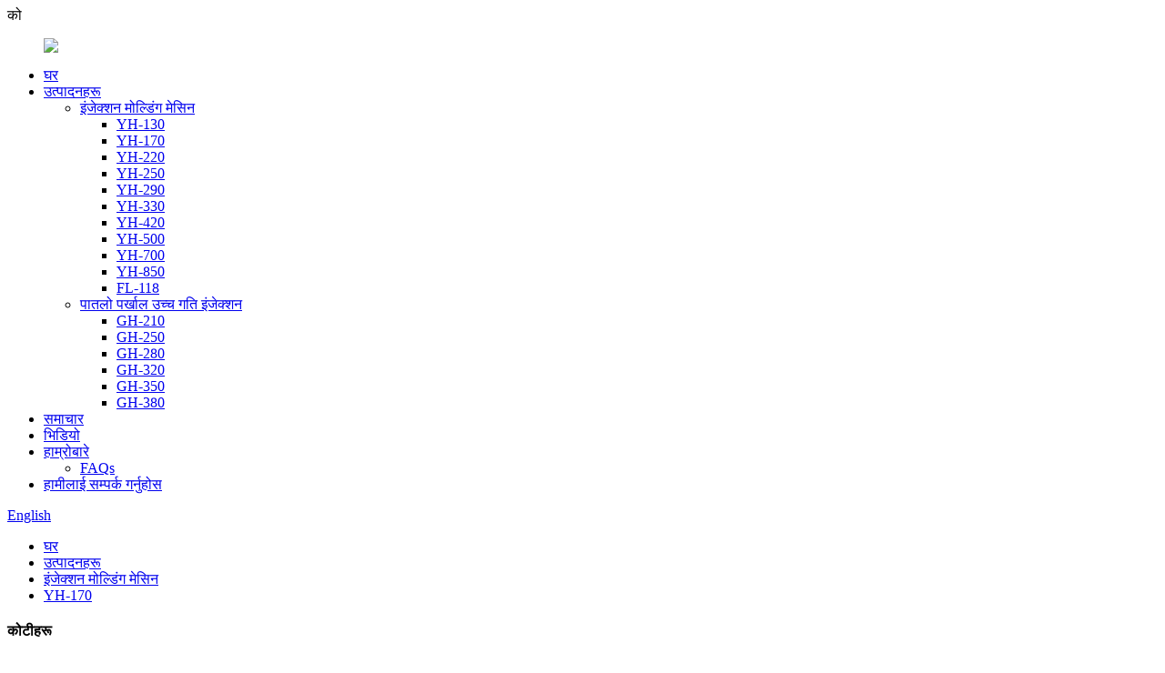

--- FILE ---
content_type: text/html
request_url: http://ne.fullymachinery.com/high-precision-injection-yh-170-product/
body_size: 12491
content:
को<!DOCTYPE html> <html dir="ltr" lang="ne"> <head> <!-- Global site tag (gtag.js) - Google Analytics --> <script async src="https://www.googletagmanager.com/gtag/js?id=UA-195022108-96"></script> <script>
  window.dataLayer = window.dataLayer || [];
  function gtag(){dataLayer.push(arguments);}
  gtag('js', new Date());

  gtag('config', 'UA-195022108-96');
</script> <meta http-equiv="Content-Type" content="text/html; charset=UTF-8" /> <title>उत्तम उच्च परिशुद्धता इंजेक्शन YH-170 निर्माता र कारखाना |बेलुन</title> <meta property="fb:app_id" content="966242223397117" /> <meta name="viewport" content="width=device-width,initial-scale=1,minimum-scale=1,maximum-scale=1,user-scalable=no"> <link rel="apple-touch-icon-precomposed" href=""> <meta name="format-detection" content="telephone=no"> <meta name="apple-mobile-web-app-capable" content="yes"> <meta name="apple-mobile-web-app-status-bar-style" content="black"> <meta property="og:url" content="https://www.fullymachinery.com/high-precision-injection-yh-170-product/"/> <meta property="og:title" content="High Precision Injection  YH-170"/> <meta property="og:description" content=" 		Home appliances 	 In response to the high labor costs currently faced by home appliance companies, many companies have put automated unmanned management on the agenda in order to reduce costs. As far as injection molding processing equipment is concerned, we can provide customers with advanced..."/> <meta property="og:type" content="product"/> <meta property="og:image" content="//cdn.globalso.com/fullymachinery/DSC_0170.jpg"/> <meta property="og:site_name" content="https://www.fullymachinery.com/"/> <link href="//cdn.globalso.com/fullymachinery/style/global/style.css" rel="stylesheet"> <link href="//cdn.globalso.com/fullymachinery/style/public/public.css" rel="stylesheet">  <link rel="shortcut icon" href="//cdn.globalso.com/fullymachinery/d3e3c0e02.png" /> <meta name="author" content="gd-admin"/> <meta name="description" itemprop="description" content="गृह उपकरणहरू हाल गृह उपकरण कम्पनीहरूले सामना गरिरहेको उच्च श्रम लागतको प्रतिक्रियामा, धेरै कम्पनीहरूले स्वचालित मानव रहित व्यवस्थापन राखेका छन्।" />  <meta name="keywords" itemprop="keywords" content="मोल्डिंग परिशुद्धता, सटीक इंजेक्शन, सटीक इंजेक्शन मोल्डिंग, सटीक इंजेक्शन मोल्डिंग इंक, सटीक प्लास्टिक इंजेक्शन मोल्डिंग, इंजेक्शन मोल्डिंग मेसिन, उत्पादनहरू, yh-170" />  <link rel="canonical" href="https://www.fullymachinery.com/high-precision-injection-yh-170-product/" /> <link href="//cdn.globalso.com/hide_search.css" rel="stylesheet"/><link href="//www.fullymachinery.com/style/ne.html.css" rel="stylesheet"/></head> <body> <div class="container"> <header class="web_head">     <div class="head_layer">       <div class="layout">         <figure class="logo"><a href="/">                 <img src="//cdn.globalso.com/fullymachinery/logo.png" >                 </a></figure>         <nav class="nav_wrap">           <ul class="head_nav">         <li><a href="/">घर</a></li> <li class="current-post-ancestor current-menu-parent"><a href="/products/">उत्पादनहरू</a> <ul class="sub-menu"> 	<li class="current-post-ancestor current-menu-parent"><a href="/high-precision-injection-molding-machine/">इंजेक्शन मोल्डिंग मेसिन</a> 	<ul class="sub-menu"> 		<li><a href="/yh-130/">YH-130</a></li> 		<li class="current-post-ancestor current-menu-parent"><a href="/yh-170/">YH-170</a></li> 		<li><a href="/yh-220/">YH-220</a></li> 		<li><a href="/yh-250/">YH-250</a></li> 		<li><a href="/yh-290/">YH-290</a></li> 		<li><a href="/yh-330/">YH-330</a></li> 		<li><a href="/yh-420/">YH-420</a></li> 		<li><a href="/yh-500/">YH-500</a></li> 		<li><a href="/yh-700/">YH-700</a></li> 		<li><a href="/yh-850/">YH-850</a></li> 		<li><a href="/fl-118/">FL-118</a></li> 	</ul> </li> 	<li><a href="/thin-wall-high-speed-injection-molding-machine/">पातलो पर्खाल उच्च गति इंजेक्शन</a> 	<ul class="sub-menu"> 		<li><a href="/gh-210/">GH-210</a></li> 		<li><a href="/gh-250/">GH-250</a></li> 		<li><a href="/gh-280/">GH-280</a></li> 		<li><a href="/gh-320/">GH-320</a></li> 		<li><a href="/gh-350/">GH-350</a></li> 		<li><a href="/gh-380/">GH-380</a></li> 	</ul> </li> </ul> </li> <li><a href="/news/">समाचार</a></li> <li><a target="_blank" href="http://www.youtube.com/channel/UCi1r_AN3jCTYPzLDfNwQxHw">भिडियो</a></li> <li><a href="/about-us/">हाम्रोबारे</a> <ul class="sub-menu"> 	<li><a href="/faqs/">FAQs</a></li> </ul> </li> <li><a href="/contact-us/">हामीलाई सम्पर्क गर्नुहोस</a></li>       </ul>         </nav>         <div class="head_right">           <b id="btn-search" class="btn--search"></b>           <div class="change-language ensemble">   <div class="change-language-info">     <div class="change-language-title medium-title">        <div class="language-flag language-flag-en"><a href="https://www.fullymachinery.com/"><b class="country-flag"></b><span>English</span> </a></div>        <b class="language-icon"></b>      </div> 	<div class="change-language-cont sub-content">         <div class="empty"></div>     </div>   </div> </div> <!--theme242-->        </div>       </div>     </div>   </header><div class="path_bar">     <div class="layout">       <ul>        <li> <a itemprop="breadcrumb" href="/">घर</a></li><li> <a itemprop="breadcrumb" href="/products/" title="Products">उत्पादनहरू</a> </li><li> <a itemprop="breadcrumb" href="/high-precision-injection-molding-machine/" title="Injection molding machine">इंजेक्शन मोल्डिंग मेसिन</a> </li><li> <a itemprop="breadcrumb" href="/yh-170/" title="YH-170">YH-170</a> </li></li>       </ul>     </div>   </div> <section class="web_main page_main">   <div class="layout">    <aside class="aside">   <section class="aside-wrap">     <section class="side-widget">     <div class="side-tit-bar">       <h4 class="side-tit">कोटीहरू</h4>     </div>     <ul class="side-cate">       <li class="current-post-ancestor current-menu-parent"><a href="/high-precision-injection-molding-machine/">इंजेक्शन मोल्डिंग मेसिन</a> <ul class="sub-menu"> 	<li><a href="/yh-130/">YH-130</a></li> 	<li class="current-post-ancestor current-menu-parent"><a href="/yh-170/">YH-170</a></li> 	<li><a href="/yh-220/">YH-220</a></li> 	<li><a href="/yh-250/">YH-250</a></li> 	<li><a href="/yh-290/">YH-290</a></li> 	<li><a href="/yh-330/">YH-330</a></li> 	<li><a href="/yh-420/">YH-420</a></li> 	<li><a href="/yh-500/">YH-500</a></li> 	<li><a href="/yh-700/">YH-700</a></li> 	<li><a href="/yh-850/">YH-850</a></li> 	<li><a href="/fl-118/">FL-118</a></li> </ul> </li> <li><a href="/thin-wall-high-speed-injection-molding-machine/">पातलो पर्खाल उच्च गति इंजेक्शन</a> <ul class="sub-menu"> 	<li><a href="/gh-210/">GH-210</a></li> 	<li><a href="/gh-250/">GH-250</a></li> 	<li><a href="/gh-280/">GH-280</a></li> 	<li><a href="/gh-320/">GH-320</a></li> 	<li><a href="/gh-350/">GH-350</a></li> 	<li><a href="/gh-380/">GH-380</a></li> </ul> </li>     </ul>   </section>   <div class="side-widget">     <div class="side-tit-bar">       <h2 class="side-tit">विशेष उत्पादनहरू</h2>     </div>     <div class="side-product-items">       <div class="items_content">         <ul >                     <li class="side_product_item">             <figure> <a  class="item-img" href="/high-precision-injection-yh-850-product/"><img src="//cdn.globalso.com/fullymachinery/DSC_0170-800x800.jpg" alt="उच्च परिशुद्धता इंजेक्शन YH-850"></a>               <figcaption>                 <div class="item_text"><a href="/high-precision-injection-yh-850-product/">उच्च परिशुद्धता इंजेक्शन YH-850</a></div>               </figcaption>             </figure>             <a href="/high-precision-injection-yh-850-product/" class="add-friend"></a> </li>                     <li class="side_product_item">             <figure> <a  class="item-img" href="/high-precision-injection-yh-420-product/"><img src="//cdn.globalso.com/fullymachinery/DSC_0170-800x800.jpg" alt="उच्च परिशुद्धता इंजेक्शन YH-420"></a>               <figcaption>                 <div class="item_text"><a href="/high-precision-injection-yh-420-product/">उच्च परिशुद्धता इंजेक्शन YH-420</a></div>               </figcaption>             </figure>             <a href="/high-precision-injection-yh-420-product/" class="add-friend"></a> </li>                     <li class="side_product_item">             <figure> <a  class="item-img" href="/high-precision-injection-yh-330-product/"><img src="//cdn.globalso.com/fullymachinery/DSC_0170-800x800.jpg" alt="उच्च परिशुद्धता इंजेक्शन YH-330"></a>               <figcaption>                 <div class="item_text"><a href="/high-precision-injection-yh-330-product/">उच्च परिशुद्धता इंजेक्शन YH-330</a></div>               </figcaption>             </figure>             <a href="/high-precision-injection-yh-330-product/" class="add-friend"></a> </li>                     <li class="side_product_item">             <figure> <a  class="item-img" href="/high-precision-injection-yh-220-product/"><img src="//cdn.globalso.com/fullymachinery/DSC_0170-800x800.jpg" alt="उच्च परिशुद्धता इंजेक्शन YH-220"></a>               <figcaption>                 <div class="item_text"><a href="/high-precision-injection-yh-220-product/">उच्च परिशुद्धता इंजेक्शन YH-220</a></div>               </figcaption>             </figure>             <a href="/high-precision-injection-yh-220-product/" class="add-friend"></a> </li>                     <li class="side_product_item">             <figure> <a  class="item-img" href="/high-precision-injection-yh-170-product/"><img src="//cdn.globalso.com/fullymachinery/DSC_0170-800x800.jpg" alt="उच्च परिशुद्धता इंजेक्शन YH-170"></a>               <figcaption>                 <div class="item_text"><a href="/high-precision-injection-yh-170-product/">उच्च परिशुद्धता इंजेक्शन YH-170</a></div>               </figcaption>             </figure>             <a href="/high-precision-injection-yh-170-product/" class="add-friend"></a> </li>                     <li class="side_product_item">             <figure> <a  class="item-img" href="/high-precision-injection-yh-130-product/"><img src="//cdn.globalso.com/fullymachinery/DSC_0170-800x800.jpg" alt="उच्च परिशुद्धता इंजेक्शन YH-130"></a>               <figcaption>                 <div class="item_text"><a href="/high-precision-injection-yh-130-product/">उच्च परिशुद्धता इंजेक्शन YH-130</a></div>               </figcaption>             </figure>             <a href="/high-precision-injection-yh-130-product/" class="add-friend"></a> </li>                   </ul>       </div>     </div>   </div>     </section> </aside>    <section class="main">       <h1 class="page_title">उच्च परिशुद्धता इंजेक्शन YH-170</h1>       <!-- product info -->       <section class="product-intro">         <div class="product-view" >            <!-- Piliang S-->                     <!-- Piliang E-->                     <div class="product-image"> <a class="cloud-zoom" id="zoom1" data-zoom="adjustX:0, adjustY:0" href="//cdn.globalso.com/fullymachinery/DSC_0170.jpg"> <img src="//cdn.globalso.com/fullymachinery/DSC_0170.jpg" itemprop="image" title="" alt="उच्च परिशुद्धता इंजेक्शन YH-170 विशेष छवि" style="width:100%" /></a> </div>                     <div  style="position:relative; width:100%;">             <div class="image-additional">               <ul class="swiper-wrapper">                                 <li class="swiper-slide image-item current"> <a class="cloud-zoom-gallery item"  href="//cdn.globalso.com/fullymachinery/DSC_0170.jpg" data-zoom="useZoom:zoom1, smallImage://cdn.globalso.com/fullymachinery/DSC_0170.jpg" title=""><img src="//cdn.globalso.com/fullymachinery/DSC_0170-800x800.jpg" alt="उच्च परिशुद्धता इंजेक्शन YH-170" /></a> </li>                                 <li class="swiper-slide image-item"> <a class="cloud-zoom-gallery item"  href="//cdn.globalso.com/fullymachinery/DSC_0189.jpg" data-zoom="useZoom:zoom1, smallImage://cdn.globalso.com/fullymachinery/DSC_0189.jpg" title=""><img src="//cdn.globalso.com/fullymachinery/DSC_0189-800x800.jpg" alt="उच्च परिशुद्धता इंजेक्शन YH-170" /></a> </li>                                 <li class="swiper-slide image-item"> <a class="cloud-zoom-gallery item"  href="//cdn.globalso.com/fullymachinery/DSC_0195.jpg" data-zoom="useZoom:zoom1, smallImage://cdn.globalso.com/fullymachinery/DSC_0195.jpg" title=""><img src="//cdn.globalso.com/fullymachinery/DSC_0195-800x800.jpg" alt="उच्च परिशुद्धता इंजेक्शन YH-170" /></a> </li>                                 <li class="swiper-slide image-item"> <a class="cloud-zoom-gallery item"  href="//cdn.globalso.com/fullymachinery/DSC_0201.jpg" data-zoom="useZoom:zoom1, smallImage://cdn.globalso.com/fullymachinery/DSC_0201.jpg" title=""><img src="//cdn.globalso.com/fullymachinery/DSC_0201-800x800.jpg" alt="उच्च परिशुद्धता इंजेक्शन YH-170" /></a> </li>                               </ul>               <div class="swiper-pagination swiper-pagination-white"></div>             </div>             <div class="swiper-button-next swiper-button-white"></div>             <div class="swiper-button-prev swiper-button-white"></div>           </div>         </div>         <section class="product-summary">           <div class="product-meta">             <h3>छोटो विवरण:</h3>             <p>पूर्ण रूपमा YH सर्वो सिरिज मेसिनमा पर्याप्त पावर प्रणाली, उच्च परिशुद्धता नियन्त्रण, स्थिर प्रदर्शन, उच्च बहुमुखी प्रतिभा र त्यहाँ स्क्रू ब्यारेलहरूको आकार, अनुकूलित डिजाइन गरिएको पावर प्रणाली, जसले विभिन्न उत्पादन आवश्यकताहरू पूरा गर्दछ।</p>             <br />                                   </div>           <div class="product-btn-wrap"> <a href="javascript:" onclick="showMsgPop();" class="email">हामीलाई इमेल पठाउनुहोस्</a>           </div>           <div class="share-this">             <div class="addthis_sharing_toolbox"></div>             </div>         </section>       </section>       <section class="tab-content-wrap product-detail">         <div class="tab-title-bar detail-tabs">           <h2 class="tab-title title current"><span>उत्पादन विवरण</span></h2>                      <h2 class="tab-title title"><span>उत्पादन ट्यागहरू</span></h2>                   </div>         <section class="tab-panel-wrap">           <section class="tab-panel disabled entry">             <section class="tab-panel-content">                                           <div class="fl-builder-content fl-builder-content-1286 fl-builder-content-primary fl-builder-global-templates-locked" data-post-id="1286"><div class="fl-row fl-row-full-width fl-row-bg-none fl-node-6082274a3f0b4" data-node="6082274a3f0b4"> 	<div class="fl-row-content-wrap"> 				<div class="fl-row-content fl-row-full-width fl-node-content"> 		 <div class="fl-col-group fl-node-6082274a3f0f1" data-node="6082274a3f0f1"> 			<div class="fl-col fl-node-6082274a3f12e" data-node="6082274a3f12e" style="width: 100%;"> 	<div class="fl-col-content fl-node-content"> 	<div class="fl-module fl-module-heading fl-node-6082274a3f16a pro_tit" data-node="6082274a3f16a" data-animation-delay="0.0"> 	<div class="fl-module-content fl-node-content"> 		<h3 class="fl-heading"> 		<span class="fl-heading-text">गृह उपकरणहरू</span> 	</h3>	</div> </div>	</div> </div>	</div> 		</div> 	</div> </div><div class="fl-row fl-row-full-width fl-row-bg-none fl-node-6082274a3f1a7" data-node="6082274a3f1a7"> 	<div class="fl-row-content-wrap"> 				<div class="fl-row-content fl-row-full-width fl-node-content"> 		 <div class="fl-col-group fl-node-6082274a3f1e4" data-node="6082274a3f1e4"> 			<div class="fl-col fl-node-6082274a3f220" data-node="6082274a3f220" style="width: 100%;"> 	<div class="fl-col-content fl-node-content"> 	<div class="fl-module fl-module-rich-text fl-node-6082274a3f25d" data-node="6082274a3f25d" data-animation-delay="0.0"> 	<div class="fl-module-content fl-node-content"> 		<div class="fl-rich-text"> 	<p><span style="font-family: 微软雅黑;">हाल गृह उपकरण कम्पनीहरूले सामना गरिरहेको उच्च श्रम लागतको प्रतिक्रियामा, धेरै कम्पनीहरूले लागत कम गर्न एजेन्डामा स्वचालित मानवरहित व्यवस्थापन राखेका छन्।जहाँसम्म इन्जेक्सन मोल्डिङ प्रशोधन उपकरणहरूको सम्बन्ध छ, हामी उपकरणहरूको स्थिर र बुद्धिमानी सञ्चालन सुनिश्चित गर्न ग्राहकहरूलाई उन्नत इन्जेक्सन मोल्डिङ प्रविधि र भरपर्दो उपकरणहरू प्रदान गर्न सक्छौं, जसले गर्दा भविष्यमा स्वचालित मानवरहित कारखानाहरू निर्माण गर्न गृह उपकरण कम्पनीहरूका लागि ठोस आधार तयार हुन्छ।</span></p> </div>	</div> </div>	</div> </div>	</div> 		</div> 	</div> </div><div class="fl-row fl-row-full-width fl-row-bg-none fl-node-6082274a3f299" data-node="6082274a3f299"> 	<div class="fl-row-content-wrap"> 				<div class="fl-row-content fl-row-full-width fl-node-content"> 		 <div class="fl-col-group fl-node-6082274a3f2d7" data-node="6082274a3f2d7"> 			<div class="fl-col fl-node-6082274a3f313" data-node="6082274a3f313" style="width: 100%;"> 	<div class="fl-col-content fl-node-content"> 	<div class="fl-module fl-module-heading fl-node-6082274a3f350 pro_tit" data-node="6082274a3f350" data-animation-delay="0.0"> 	<div class="fl-module-content fl-node-content"> 		<h3 class="fl-heading"> 		<span class="fl-heading-text">प्याकेज</span> 	</h3>	</div> </div>	</div> </div>	</div> 		</div> 	</div> </div><div class="fl-row fl-row-full-width fl-row-bg-none fl-node-6082274a3f38f" data-node="6082274a3f38f"> 	<div class="fl-row-content-wrap"> 				<div class="fl-row-content fl-row-full-width fl-node-content"> 		 <div class="fl-col-group fl-node-6082274a3f3cc" data-node="6082274a3f3cc"> 			<div class="fl-col fl-node-6082274a3f408" data-node="6082274a3f408" style="width: 100%;"> 	<div class="fl-col-content fl-node-content"> 	<div class="fl-module fl-module-rich-text fl-node-6082274a3f424" data-node="6082274a3f424" data-animation-delay="0.0"> 	<div class="fl-module-content fl-node-content"> 		<div class="fl-rich-text"> 	<p><span style="font-family: 微软雅黑;">प्याकेजिङ्ग बजारको टर्मिनल उपभोग बानीहरू उपभोक्ता मागमा परिवर्तनहरूसँग परिवर्तन हुँदैछ, जसले प्याकेजिङ्ग उत्पादनहरूको कार्यक्षमता र विविधताको लागि उच्च आवश्यकताहरू अगाडि राख्छ, तर उत्पादन दक्षतामा ठूलो चुनौतीहरू पनि खडा गर्दछ।</span></p> <p><span style="font-family: 微软雅黑;">हामी तपाईंलाई प्लास्टिक प्याकेजिङ कन्टेनरहरूको लागि उच्च-गति मोल्डिंग समाधानहरूको पूर्ण सेट प्रदान गर्न प्रतिबद्ध छौं, र चीजहरूको इन्टरनेटको सहयोगमा हरियो, ऊर्जा बचत, उच्च दक्षता स्मार्ट उत्पादन लाइन निर्माण गर्न प्रतिबद्ध छौं।</span></p> </div>	</div> </div>	</div> </div>	</div> 		</div> 	</div> </div><div class="fl-row fl-row-full-width fl-row-bg-none fl-node-6012785166f20" data-node="6012785166f20"> 	<div class="fl-row-content-wrap"> 				<div class="fl-row-content fl-row-full-width fl-node-content"> 		 <div class="fl-col-group fl-node-60127851678a9" data-node="60127851678a9"> 			<div class="fl-col fl-node-60127851679d9" data-node="60127851679d9" style="width: 100%;"> 	<div class="fl-col-content fl-node-content"> 	<div class="fl-module fl-module-rich-text fl-node-601278ffc1101 pro_con" data-node="601278ffc1101" data-animation-delay="0.0"> 	<div class="fl-module-content fl-node-content"> 		<div class="fl-rich-text"> 	<table style="width: 100%; height: 912px;" border="0" cellspacing="0" cellpadding="0"> <colgroup> <col width="460" /> <col width="182" /> <col width="226" /> </colgroup> <tbody> <tr> <td style="text-align: center;" width="33.3%" height="25">विशिष्टता</td> <td style="text-align: center;" width="33.3%">एकाइ</td> <td style="text-align: center;" width="33.3%">YH-170</td> </tr> <tr> <td style="text-align: center;" colspan="3" height="24">इंजेक्शन युनिट</td> </tr> <tr> <td style="text-align: center;" rowspan="4" height="98">स्क्रू व्यास</td> <td style="text-align: center;" rowspan="4">mm</td> <td style="text-align: center;">40</td> </tr> <tr> <td style="text-align: center;">45</td> </tr> <tr> <td style="text-align: center;">50</td> </tr> <tr> <td style="text-align: center;"></td> </tr> <tr> <td style="text-align: center;" rowspan="4" width="460" height="98">स्क्रू एल/डी अनुपात</td> <td style="text-align: center;" rowspan="4">L/D</td> <td style="text-align: center;">22</td> </tr> <tr> <td style="text-align: center;">१९.५</td> </tr> <tr> <td style="text-align: center;">१७.६</td> </tr> <tr> <td style="text-align: center;"></td> </tr> <tr> <td style="text-align: center;" rowspan="4" width="460" height="98">शट भोल्युम</td> <td style="text-align: center;" rowspan="4">сm3</td> <td style="text-align: center;">२८२.६</td> </tr> <tr> <td style="text-align: center;">३५७.७</td> </tr> <tr> <td style="text-align: center;">४४१.६</td> </tr> <tr> <td style="text-align: center;"></td> </tr> <tr> <td style="text-align: center;" rowspan="4" height="98">शट वजन (PS)</td> <td style="text-align: center;" rowspan="4">g</td> <td style="text-align: center;">२१५</td> </tr> <tr> <td style="text-align: center;">१६९</td> </tr> <tr> <td style="text-align: center;">१३७</td> </tr> <tr> <td style="text-align: center;"></td> </tr> <tr> <td style="text-align: center;" rowspan="4" height="98">इंजेक्शन दबाब</td> <td style="text-align: center;" rowspan="4">Mpa</td> <td style="text-align: center;">११२.२</td> </tr> <tr> <td style="text-align: center;">१४२</td> </tr> <tr> <td style="text-align: center;">१७५.३</td> </tr> <tr> <td style="text-align: center;"></td> </tr> <tr> <td style="text-align: center;" rowspan="4" height="98">इंजेक्शन वजन (PS)</td> <td style="text-align: center;" rowspan="4">g/s</td> <td style="text-align: center;">१७.८</td> </tr> <tr> <td style="text-align: center;">25</td> </tr> <tr> <td style="text-align: center;">३३.८</td> </tr> <tr> <td style="text-align: center;"></td> </tr> <tr> <td style="text-align: center;" rowspan="4" height="98">प्लास्टिक क्षमता (PS)</td> <td style="text-align: center;" rowspan="4">g/s</td> <td style="text-align: center;"></td> </tr> <tr> <td style="text-align: center;">१३.५</td> </tr> <tr> <td style="text-align: center;">१८.८</td> </tr> <tr> <td style="text-align: center;">३३.८</td> </tr> <tr> <td style="text-align: center;" height="24">स्कू गति</td> <td style="text-align: center;">आरपीएम</td> <td style="text-align: center;">२०५</td> </tr> <tr> <td style="text-align: center;" colspan="3" height="37">क्ल्याम्पिङ युनिट</td> </tr> <tr> <td style="text-align: center;" height="24">क्ल्याम्पिङ स्ट्रोक</td> <td style="text-align: center;">KN</td> <td style="text-align: center;">१७००</td> </tr> <tr> <td style="text-align: center;" height="24">प्लेटेन स्ट्रोक</td> <td style="text-align: center;">mm</td> <td style="text-align: center;">४३०</td> </tr> <tr> <td style="text-align: center;" height="24">टाई-बारहरू बीचको ठाउँ</td> <td style="text-align: center;">mm</td> <td style="text-align: center;">४७०*४७०</td> </tr> <tr> <td style="text-align: center;" width="460" height="40">अधिकतममोल्ड मोटाई</td> <td style="text-align: center;">mm</td> <td style="text-align: center;">५२०</td> </tr> <tr> <td style="text-align: center;" width="460" height="40">न्यूनतममोल्ड मोटाई</td> <td style="text-align: center;">mm</td> <td style="text-align: center;">१५०</td> </tr> <tr> <td style="text-align: center;" width="460" height="40">इजेक्टर स्ट्रोक</td> <td style="text-align: center;" width="182">mm</td> <td style="text-align: center;" width="226">१४२</td> </tr> <tr> <td style="text-align: center;" height="24">इजेक्टर बल</td> <td style="text-align: center;">KN</td> <td style="text-align: center;">४५.२</td> </tr> <tr> <td style="text-align: center;" colspan="3" height="37">अन्य</td> </tr> <tr> <td style="text-align: center;" width="460" height="40">पम्प मोटर पावर</td> <td style="text-align: center;">Kw</td> <td style="text-align: center;">22</td> </tr> <tr> <td style="text-align: center;" width="460" height="40">ताप शक्ति</td> <td style="text-align: center;">KW</td> <td style="text-align: center;">९.६</td> </tr> <tr> <td style="text-align: center;" height="24">ओली ट्याङ्की भोल्युम</td> <td style="text-align: center;">L</td> <td style="text-align: center;">२४८</td> </tr> <tr> <td style="text-align: center;" height="24">मेसिन आयाम</td> <td style="text-align: center;">M</td> <td style="text-align: center;">५.४*१.३१*२.०८</td> </tr> <tr> <td style="text-align: center;" height="25">मेसिन वजन</td> <td style="text-align: center;">T</td> <td style="text-align: center;">५.३</td> </tr> </tbody> </table> </div>	</div> </div><div class="fl-module fl-module-rich-text fl-node-6012785166df1" data-node="6012785166df1" data-animation-delay="0.0"> 	<div class="fl-module-content fl-node-content"> 		<div class="fl-rich-text"> 	</div>	</div> </div>	</div> </div>	</div> 		</div> 	</div> </div></div><!--<div id="downaspdf">                     <a title="Download this Product as PDF" href="/downloadpdf.php?id=1286" rel="external nofollow"><span>Download as PDF</span></a>                 </div>-->                            <div class="clear"></div>                                                         <hr>               <li><b>अघिल्लो:</b>                 <a href="/high-precision-injection-yh-130-product/" rel="prev">उच्च परिशुद्धता इंजेक्शन YH-130</a>              </li>               <li><b>अर्को:</b>                 <a href="/high-precision-injection-yh-220-product/" rel="next">उच्च परिशुद्धता इंजेक्शन YH-220</a>              </li>               <hr>                           </section>           </section>                      <section class="tab-panel disabled entry">             <section class="tab-panel-content">                           </section>           </section>                   </section>       </section>       <section id="send-email" class="inquiry-form-wrap ct-inquiry-form"><script type="text/javascript" src="//www.globalso.site/form.js"></script><div class="ad_prompt">यहाँ आफ्नो सन्देश लेख्नुहोस् र हामीलाई पठाउनुहोस्</div></section>       <div class="goods-may-like">         <h2 class="title">उत्पादन कोटिहरु</h2>         <div class="layer-bd">             <div class="swiper-slider">         <ul class="swiper-wrapper">                               <li class="swiper-slide product_item">             <figure> <span class="item_img"> <img src="//cdn.globalso.com/fullymachinery/DSC_0170-800x800.jpg" alt="उच्च परिशुद्धता इंजेक्शन YH-420"><a href="/high-precision-injection-yh-420-product/" title="High Precision Injection  YH-420"></a> </span>               <figcaption>                 <h3 class="item_title"><a href="/high-precision-injection-yh-420-product/" title="High Precision Injection  YH-420">उच्च परिशुद्धता इंजेक्शन YH-420</a></h3>               </figcaption>             </figure>           </li>                     <li class="swiper-slide product_item">             <figure> <span class="item_img"> <img src="//cdn.globalso.com/fullymachinery/DSC_0170-800x800.jpg" alt="उच्च परिशुद्धता इंजेक्शन YH-330"><a href="/high-precision-injection-yh-330-product/" title="High Precision Injection  YH-330"></a> </span>               <figcaption>                 <h3 class="item_title"><a href="/high-precision-injection-yh-330-product/" title="High Precision Injection  YH-330">उच्च परिशुद्धता इंजेक्शन YH-330</a></h3>               </figcaption>             </figure>           </li>                     <li class="swiper-slide product_item">             <figure> <span class="item_img"> <img src="//cdn.globalso.com/fullymachinery/DSC_0170-800x800.jpg" alt="उच्च परिशुद्धता इंजेक्शन YH-850"><a href="/high-precision-injection-yh-850-product/" title="High Precision Injection  YH-850"></a> </span>               <figcaption>                 <h3 class="item_title"><a href="/high-precision-injection-yh-850-product/" title="High Precision Injection  YH-850">उच्च परिशुद्धता इंजेक्शन YH-850</a></h3>               </figcaption>             </figure>           </li>                     <li class="swiper-slide product_item">             <figure> <span class="item_img"> <img src="//cdn.globalso.com/fullymachinery/DSC_0170-800x800.jpg" alt="उच्च परिशुद्धता इंजेक्शन YH-130"><a href="/high-precision-injection-yh-130-product/" title="High Precision Injection  YH-130"></a> </span>               <figcaption>                 <h3 class="item_title"><a href="/high-precision-injection-yh-130-product/" title="High Precision Injection  YH-130">उच्च परिशुद्धता इंजेक्शन YH-130</a></h3>               </figcaption>             </figure>           </li>                     <li class="swiper-slide product_item">             <figure> <span class="item_img"> <img src="//cdn.globalso.com/fullymachinery/DSC_0170-800x800.jpg" alt="उच्च परिशुद्धता इंजेक्शन YH-220"><a href="/high-precision-injection-yh-220-product/" title="High Precision Injection  YH-220"></a> </span>               <figcaption>                 <h3 class="item_title"><a href="/high-precision-injection-yh-220-product/" title="High Precision Injection  YH-220">उच्च परिशुद्धता इंजेक्शन YH-220</a></h3>               </figcaption>             </figure>           </li>                             </ul>         </div>         <div class="swiper-control">               <span class="swiper-button-prev"></span>               <span class="swiper-button-next"></span>             </div>             </div>       </div>       </section>   </div> </section> <div class="clear"></div> <footer class="web_footer" style="background-image: url(//cdn.globalso.com/fullymachinery/style/global/img/demo/footer_bg.jpg)">     <section class="foot_service">     <div class="layout">         <div class="foot_items wow fadeInUpA">              <div class="foot_item foot_item_contact">           <span class="item_label">फोन</span>           <span class="item_val"><a class="link_tel" href="tel:998983006699">+९९८ ९८ ३००६६९९</a></span>         </div>         <div class="foot_item foot_item_contact">           <span class="item_label">Tashken, UZ कार्यालय</span>         <span class="item_val">उजबेकिस्तान, ताशकन्द, 100155, यांगी जायोट, दक्षिण औद्योगिक क्षेत्र</span>         </div>         <div class="foot_item foot_item_contact">           <span class="item_label">मेलबक्स</span>           <a href="mailto:Info@termoplast.Uz" class="add_email12">Info@termoplast.Uz</a></span>         </div>                                   </div>       <div class="foot_items wow fadeInUpA" data-wow-delay=".1s">         <div class="foot_item foot_item_info">           <div class="foot_logo"><a href="/">                 <img src="//cdn.globalso.com/fullymachinery/logo.png" alt="लोगो">                 </a></div>         </div>         <div class="foot_item foot_item_contact">           <span class="item_label">फोन</span>           <span class="item_val"><a class="link_tel" href="tel:0086-15869599992">००८६-१५८६९५९९९९२</a></span>        </div>         <div class="foot_item foot_item_contact">           <span class="item_label">ठेगाना</span>           <span class="item_val">No.8 Lishan Road, Qijiashan Str, Xiaogang, Beilun, Ningbo, China</span>        </div>         <div class="foot_item foot_item_contact">           <span class="item_label">मेलबक्स</span>            <span class="item_val"><a href="mailto:cn-haiying@outlook.com" class="add_email12">cn-haiying@outlook.com</a></span>        </div>         <div class="foot_item foot_item_follow">           <ul class="foot_sns">                           <li><a target="_blank" href="https://www.youtube.com/channel/UCi1r_AN3jCTYPzLDfNwQxHw"><img src="//cdn.globalso.com/fullymachinery/youtube2.png" alt="youtube"></a></li>                             <li><a target="_blank" href=""><img src="//cdn.globalso.com/fullymachinery/Linkedin-In.png" alt="Linkedin In"></a></li>                             <li><a target="_blank" href=""><img src="//cdn.globalso.com/fullymachinery/twitter2.png" alt="twitter"></a></li>                             <li><a target="_blank" href=""><img src="//cdn.globalso.com/fullymachinery/ins.png" alt="ins"></a></li>                             <li><a target="_blank" href=""><img src="//cdn.globalso.com/fullymachinery/face.png" alt="अनुहार"></a></li>                         </ul>                   </div>       </div>       </div>     </section>     <section class="foot_bar wow fadeInUpA" data-wow-delay=".2s">       <div class="layout">         <div class="copyright">© प्रतिलिपि अधिकार - २०११-२०२१ : सर्वाधिकार सुरक्षित।<script type="text/javascript" src="//www.globalso.site/livechat.js"></script></div>         <ul class="footer_site">              <li><a href="/featured/">तातो उत्पादनहरू</a></li>       <li><a href="/sitemap.xml">साइटम्याप</a></li>       <li>	<a href="https://m.fullymachinery.com/">AMP मोबाइल</a></li>           <li><a href='/top-10-injection-molding-companies-in-world/' title='Top 10 Injection Molding Companies In World'>विश्वमा शीर्ष 10 इंजेक्शन मोल्डिङ कम्पनीहरू</a>,  <a href='/automatic-plastic-moulding-machine/' title='Automatic Plastic Moulding Machine'>स्वचालित प्लास्टिक मोल्डिङ मेसिन</a>,  <a href='/pt-plastic-injection/' title='Pt Plastic Injection'>Pt प्लास्टिक इंजेक्शन</a>,  <a href='/windsor-injection-moulding/' title='Windsor Injection Moulding'>विन्डसर इंजेक्शन मोल्डिंग</a>,  <a href='/cavity-pressure-sensor-injection-molding/' title='Cavity Pressure Sensor Injection Molding'>गुहा दबाव सेन्सर इंजेक्शन मोल्डिंग</a>,  <a href='/injection-moulding-machine-products/' title='Injection Moulding Machine Products'>इंजेक्शन मोल्डिंग मेसिन उत्पादनहरू</a>, </li>         </ul>          </div>     </section>   </footer> <aside class="scrollsidebar" id="scrollsidebar">   <div class="side_content">     <div class="side_list">       <header class="hd"><img src="//cdn.globalso.com/title_pic.png" alt="अनलाइन Inuiry"/></header>       <div class="cont">         <li><a class="email" href="javascript:" onclick="showMsgPop();">इमेल पठाउनुहोस्</a></li>                         <!-- <li><a target="_blank" class="skype" href="skype:William?chat">William</a></li> -->                                 <!-- <li class="ww">           <a style="display:inline-block;font-weight:bold;text-align:center;text-decoration:none;" title="Hi, how can I help you?" href="http://amos.alicdn.com/msg.aw?v=2&amp;uid=cn200916033&amp;site=enaliint&amp;s=24&amp;charset=UTF-8" target="_blank" data-uid="cn200916033"><img style="border:none;vertical-align:middle;margin-right:5px;" src="http://amos.alicdn.com/online.aw?v=2&amp;uid=cn200916033&amp;site=enaliint&amp;s=21&amp;charset=UTF-8" alt="Hi, how can I help you?"><span style="font-weight:bold;">William</span></a>        </li> -->               </div>                   <div class="side_title"><a  class="close_btn"><span>x</span></a></div>     </div>   </div>   <div class="show_btn"></div> </aside> <div class="inquiry-pop-bd">   <div class="inquiry-pop"> <i class="ico-close-pop" onclick="hideMsgPop();"></i>      <script type="text/javascript" src="//www.globalso.site/form.js"></script>    </div> </div> </div> <div class="web-search"> <b id="btn-search-close" class="btn--search-close"></b>   <div style=" width:100%">     <div class="head-search">       <form  action="/search.php" method="get">           <input class="search-ipt" type="text" placeholder="Start Typing..."  name="s" id="s" />           <input type="hidden" name="cat" value="490"/>           <input class="search-btn" type="submit"  id="searchsubmit" value="" />         <span class="search-attr">खोज्न इन्टर थिच्नुहोस् वा बन्द गर्न ESC थिच्नुहोस्</span>         </form>     </div>   </div> </div>  <script type="text/javascript" src="//cdn.globalso.com/fullymachinery/style/global/js/jquery.min.js"></script>  <script type="text/javascript" src="//cdn.globalso.com/fullymachinery/style/global/js/common.js"></script> <script type="text/javascript" src="//cdn.globalso.com/fullymachinery/style/public/public.js"></script>  <!--[if lt IE 9]> <script src="//cdn.globalso.com/fullymachinery/style/global/js/html5.js"></script> <![endif]--> <script type="text/javascript">

if(typeof jQuery == 'undefined' || typeof jQuery.fn.on == 'undefined') {
	document.write('<script src="https://www.fullymachinery.com/wp-content/plugins/bb-plugin/js/jquery.js"><\/script>');
	document.write('<script src="https://www.fullymachinery.com/wp-content/plugins/bb-plugin/js/jquery.migrate.min.js"><\/script>');
}

</script><ul class="prisna-wp-translate-seo" id="prisna-translator-seo"><li class="language-flag language-flag-en"><a href="https://www.fullymachinery.com/high-precision-injection-yh-170-product/" title="English" target="_blank"><b class="country-flag"></b><span>English</span></a></li><li class="language-flag language-flag-fr"><a href="http://fr.fullymachinery.com/high-precision-injection-yh-170-product/" title="French" target="_blank"><b class="country-flag"></b><span>French</span></a></li><li class="language-flag language-flag-de"><a href="http://de.fullymachinery.com/high-precision-injection-yh-170-product/" title="German" target="_blank"><b class="country-flag"></b><span>German</span></a></li><li class="language-flag language-flag-pt"><a href="http://pt.fullymachinery.com/high-precision-injection-yh-170-product/" title="Portuguese" target="_blank"><b class="country-flag"></b><span>Portuguese</span></a></li><li class="language-flag language-flag-es"><a href="http://es.fullymachinery.com/high-precision-injection-yh-170-product/" title="Spanish" target="_blank"><b class="country-flag"></b><span>Spanish</span></a></li><li class="language-flag language-flag-ru"><a href="http://ru.fullymachinery.com/high-precision-injection-yh-170-product/" title="Russian" target="_blank"><b class="country-flag"></b><span>Russian</span></a></li><li class="language-flag language-flag-ja"><a href="http://ja.fullymachinery.com/high-precision-injection-yh-170-product/" title="Japanese" target="_blank"><b class="country-flag"></b><span>Japanese</span></a></li><li class="language-flag language-flag-ko"><a href="http://ko.fullymachinery.com/high-precision-injection-yh-170-product/" title="Korean" target="_blank"><b class="country-flag"></b><span>Korean</span></a></li><li class="language-flag language-flag-ar"><a href="http://ar.fullymachinery.com/high-precision-injection-yh-170-product/" title="Arabic" target="_blank"><b class="country-flag"></b><span>Arabic</span></a></li><li class="language-flag language-flag-ga"><a href="http://ga.fullymachinery.com/high-precision-injection-yh-170-product/" title="Irish" target="_blank"><b class="country-flag"></b><span>Irish</span></a></li><li class="language-flag language-flag-el"><a href="http://el.fullymachinery.com/high-precision-injection-yh-170-product/" title="Greek" target="_blank"><b class="country-flag"></b><span>Greek</span></a></li><li class="language-flag language-flag-tr"><a href="http://tr.fullymachinery.com/high-precision-injection-yh-170-product/" title="Turkish" target="_blank"><b class="country-flag"></b><span>Turkish</span></a></li><li class="language-flag language-flag-it"><a href="http://it.fullymachinery.com/high-precision-injection-yh-170-product/" title="Italian" target="_blank"><b class="country-flag"></b><span>Italian</span></a></li><li class="language-flag language-flag-da"><a href="http://da.fullymachinery.com/high-precision-injection-yh-170-product/" title="Danish" target="_blank"><b class="country-flag"></b><span>Danish</span></a></li><li class="language-flag language-flag-ro"><a href="http://ro.fullymachinery.com/high-precision-injection-yh-170-product/" title="Romanian" target="_blank"><b class="country-flag"></b><span>Romanian</span></a></li><li class="language-flag language-flag-id"><a href="http://id.fullymachinery.com/high-precision-injection-yh-170-product/" title="Indonesian" target="_blank"><b class="country-flag"></b><span>Indonesian</span></a></li><li class="language-flag language-flag-cs"><a href="http://cs.fullymachinery.com/high-precision-injection-yh-170-product/" title="Czech" target="_blank"><b class="country-flag"></b><span>Czech</span></a></li><li class="language-flag language-flag-af"><a href="http://af.fullymachinery.com/high-precision-injection-yh-170-product/" title="Afrikaans" target="_blank"><b class="country-flag"></b><span>Afrikaans</span></a></li><li class="language-flag language-flag-sv"><a href="http://sv.fullymachinery.com/high-precision-injection-yh-170-product/" title="Swedish" target="_blank"><b class="country-flag"></b><span>Swedish</span></a></li><li class="language-flag language-flag-pl"><a href="http://pl.fullymachinery.com/high-precision-injection-yh-170-product/" title="Polish" target="_blank"><b class="country-flag"></b><span>Polish</span></a></li><li class="language-flag language-flag-eu"><a href="http://eu.fullymachinery.com/high-precision-injection-yh-170-product/" title="Basque" target="_blank"><b class="country-flag"></b><span>Basque</span></a></li><li class="language-flag language-flag-ca"><a href="http://ca.fullymachinery.com/high-precision-injection-yh-170-product/" title="Catalan" target="_blank"><b class="country-flag"></b><span>Catalan</span></a></li><li class="language-flag language-flag-eo"><a href="http://eo.fullymachinery.com/high-precision-injection-yh-170-product/" title="Esperanto" target="_blank"><b class="country-flag"></b><span>Esperanto</span></a></li><li class="language-flag language-flag-hi"><a href="http://hi.fullymachinery.com/high-precision-injection-yh-170-product/" title="Hindi" target="_blank"><b class="country-flag"></b><span>Hindi</span></a></li><li class="language-flag language-flag-lo"><a href="http://lo.fullymachinery.com/high-precision-injection-yh-170-product/" title="Lao" target="_blank"><b class="country-flag"></b><span>Lao</span></a></li><li class="language-flag language-flag-sq"><a href="http://sq.fullymachinery.com/high-precision-injection-yh-170-product/" title="Albanian" target="_blank"><b class="country-flag"></b><span>Albanian</span></a></li><li class="language-flag language-flag-am"><a href="http://am.fullymachinery.com/high-precision-injection-yh-170-product/" title="Amharic" target="_blank"><b class="country-flag"></b><span>Amharic</span></a></li><li class="language-flag language-flag-hy"><a href="http://hy.fullymachinery.com/high-precision-injection-yh-170-product/" title="Armenian" target="_blank"><b class="country-flag"></b><span>Armenian</span></a></li><li class="language-flag language-flag-az"><a href="http://az.fullymachinery.com/high-precision-injection-yh-170-product/" title="Azerbaijani" target="_blank"><b class="country-flag"></b><span>Azerbaijani</span></a></li><li class="language-flag language-flag-be"><a href="http://be.fullymachinery.com/high-precision-injection-yh-170-product/" title="Belarusian" target="_blank"><b class="country-flag"></b><span>Belarusian</span></a></li><li class="language-flag language-flag-bn"><a href="http://bn.fullymachinery.com/high-precision-injection-yh-170-product/" title="Bengali" target="_blank"><b class="country-flag"></b><span>Bengali</span></a></li><li class="language-flag language-flag-bs"><a href="http://bs.fullymachinery.com/high-precision-injection-yh-170-product/" title="Bosnian" target="_blank"><b class="country-flag"></b><span>Bosnian</span></a></li><li class="language-flag language-flag-bg"><a href="http://bg.fullymachinery.com/high-precision-injection-yh-170-product/" title="Bulgarian" target="_blank"><b class="country-flag"></b><span>Bulgarian</span></a></li><li class="language-flag language-flag-ceb"><a href="http://ceb.fullymachinery.com/high-precision-injection-yh-170-product/" title="Cebuano" target="_blank"><b class="country-flag"></b><span>Cebuano</span></a></li><li class="language-flag language-flag-ny"><a href="http://ny.fullymachinery.com/high-precision-injection-yh-170-product/" title="Chichewa" target="_blank"><b class="country-flag"></b><span>Chichewa</span></a></li><li class="language-flag language-flag-co"><a href="http://co.fullymachinery.com/high-precision-injection-yh-170-product/" title="Corsican" target="_blank"><b class="country-flag"></b><span>Corsican</span></a></li><li class="language-flag language-flag-hr"><a href="http://hr.fullymachinery.com/high-precision-injection-yh-170-product/" title="Croatian" target="_blank"><b class="country-flag"></b><span>Croatian</span></a></li><li class="language-flag language-flag-nl"><a href="http://nl.fullymachinery.com/high-precision-injection-yh-170-product/" title="Dutch" target="_blank"><b class="country-flag"></b><span>Dutch</span></a></li><li class="language-flag language-flag-et"><a href="http://et.fullymachinery.com/high-precision-injection-yh-170-product/" title="Estonian" target="_blank"><b class="country-flag"></b><span>Estonian</span></a></li><li class="language-flag language-flag-tl"><a href="http://tl.fullymachinery.com/high-precision-injection-yh-170-product/" title="Filipino" target="_blank"><b class="country-flag"></b><span>Filipino</span></a></li><li class="language-flag language-flag-fi"><a href="http://fi.fullymachinery.com/high-precision-injection-yh-170-product/" title="Finnish" target="_blank"><b class="country-flag"></b><span>Finnish</span></a></li><li class="language-flag language-flag-fy"><a href="http://fy.fullymachinery.com/high-precision-injection-yh-170-product/" title="Frisian" target="_blank"><b class="country-flag"></b><span>Frisian</span></a></li><li class="language-flag language-flag-gl"><a href="http://gl.fullymachinery.com/high-precision-injection-yh-170-product/" title="Galician" target="_blank"><b class="country-flag"></b><span>Galician</span></a></li><li class="language-flag language-flag-ka"><a href="http://ka.fullymachinery.com/high-precision-injection-yh-170-product/" title="Georgian" target="_blank"><b class="country-flag"></b><span>Georgian</span></a></li><li class="language-flag language-flag-gu"><a href="http://gu.fullymachinery.com/high-precision-injection-yh-170-product/" title="Gujarati" target="_blank"><b class="country-flag"></b><span>Gujarati</span></a></li><li class="language-flag language-flag-ht"><a href="http://ht.fullymachinery.com/high-precision-injection-yh-170-product/" title="Haitian" target="_blank"><b class="country-flag"></b><span>Haitian</span></a></li><li class="language-flag language-flag-ha"><a href="http://ha.fullymachinery.com/high-precision-injection-yh-170-product/" title="Hausa" target="_blank"><b class="country-flag"></b><span>Hausa</span></a></li><li class="language-flag language-flag-haw"><a href="http://haw.fullymachinery.com/high-precision-injection-yh-170-product/" title="Hawaiian" target="_blank"><b class="country-flag"></b><span>Hawaiian</span></a></li><li class="language-flag language-flag-iw"><a href="http://iw.fullymachinery.com/high-precision-injection-yh-170-product/" title="Hebrew" target="_blank"><b class="country-flag"></b><span>Hebrew</span></a></li><li class="language-flag language-flag-hmn"><a href="http://hmn.fullymachinery.com/high-precision-injection-yh-170-product/" title="Hmong" target="_blank"><b class="country-flag"></b><span>Hmong</span></a></li><li class="language-flag language-flag-hu"><a href="http://hu.fullymachinery.com/high-precision-injection-yh-170-product/" title="Hungarian" target="_blank"><b class="country-flag"></b><span>Hungarian</span></a></li><li class="language-flag language-flag-is"><a href="http://is.fullymachinery.com/high-precision-injection-yh-170-product/" title="Icelandic" target="_blank"><b class="country-flag"></b><span>Icelandic</span></a></li><li class="language-flag language-flag-ig"><a href="http://ig.fullymachinery.com/high-precision-injection-yh-170-product/" title="Igbo" target="_blank"><b class="country-flag"></b><span>Igbo</span></a></li><li class="language-flag language-flag-jw"><a href="http://jw.fullymachinery.com/high-precision-injection-yh-170-product/" title="Javanese" target="_blank"><b class="country-flag"></b><span>Javanese</span></a></li><li class="language-flag language-flag-kn"><a href="http://kn.fullymachinery.com/high-precision-injection-yh-170-product/" title="Kannada" target="_blank"><b class="country-flag"></b><span>Kannada</span></a></li><li class="language-flag language-flag-kk"><a href="http://kk.fullymachinery.com/high-precision-injection-yh-170-product/" title="Kazakh" target="_blank"><b class="country-flag"></b><span>Kazakh</span></a></li><li class="language-flag language-flag-km"><a href="http://km.fullymachinery.com/high-precision-injection-yh-170-product/" title="Khmer" target="_blank"><b class="country-flag"></b><span>Khmer</span></a></li><li class="language-flag language-flag-ku"><a href="http://ku.fullymachinery.com/high-precision-injection-yh-170-product/" title="Kurdish" target="_blank"><b class="country-flag"></b><span>Kurdish</span></a></li><li class="language-flag language-flag-ky"><a href="http://ky.fullymachinery.com/high-precision-injection-yh-170-product/" title="Kyrgyz" target="_blank"><b class="country-flag"></b><span>Kyrgyz</span></a></li><li class="language-flag language-flag-la"><a href="http://la.fullymachinery.com/high-precision-injection-yh-170-product/" title="Latin" target="_blank"><b class="country-flag"></b><span>Latin</span></a></li><li class="language-flag language-flag-lv"><a href="http://lv.fullymachinery.com/high-precision-injection-yh-170-product/" title="Latvian" target="_blank"><b class="country-flag"></b><span>Latvian</span></a></li><li class="language-flag language-flag-lt"><a href="http://lt.fullymachinery.com/high-precision-injection-yh-170-product/" title="Lithuanian" target="_blank"><b class="country-flag"></b><span>Lithuanian</span></a></li><li class="language-flag language-flag-lb"><a href="http://lb.fullymachinery.com/high-precision-injection-yh-170-product/" title="Luxembou.." target="_blank"><b class="country-flag"></b><span>Luxembou..</span></a></li><li class="language-flag language-flag-mk"><a href="http://mk.fullymachinery.com/high-precision-injection-yh-170-product/" title="Macedonian" target="_blank"><b class="country-flag"></b><span>Macedonian</span></a></li><li class="language-flag language-flag-mg"><a href="http://mg.fullymachinery.com/high-precision-injection-yh-170-product/" title="Malagasy" target="_blank"><b class="country-flag"></b><span>Malagasy</span></a></li><li class="language-flag language-flag-ms"><a href="http://ms.fullymachinery.com/high-precision-injection-yh-170-product/" title="Malay" target="_blank"><b class="country-flag"></b><span>Malay</span></a></li><li class="language-flag language-flag-ml"><a href="http://ml.fullymachinery.com/high-precision-injection-yh-170-product/" title="Malayalam" target="_blank"><b class="country-flag"></b><span>Malayalam</span></a></li><li class="language-flag language-flag-mt"><a href="http://mt.fullymachinery.com/high-precision-injection-yh-170-product/" title="Maltese" target="_blank"><b class="country-flag"></b><span>Maltese</span></a></li><li class="language-flag language-flag-mi"><a href="http://mi.fullymachinery.com/high-precision-injection-yh-170-product/" title="Maori" target="_blank"><b class="country-flag"></b><span>Maori</span></a></li><li class="language-flag language-flag-mr"><a href="http://mr.fullymachinery.com/high-precision-injection-yh-170-product/" title="Marathi" target="_blank"><b class="country-flag"></b><span>Marathi</span></a></li><li class="language-flag language-flag-mn"><a href="http://mn.fullymachinery.com/high-precision-injection-yh-170-product/" title="Mongolian" target="_blank"><b class="country-flag"></b><span>Mongolian</span></a></li><li class="language-flag language-flag-my"><a href="http://my.fullymachinery.com/high-precision-injection-yh-170-product/" title="Burmese" target="_blank"><b class="country-flag"></b><span>Burmese</span></a></li><li class="language-flag language-flag-ne"><a href="http://ne.fullymachinery.com/high-precision-injection-yh-170-product/" title="Nepali" target="_blank"><b class="country-flag"></b><span>Nepali</span></a></li><li class="language-flag language-flag-no"><a href="http://no.fullymachinery.com/high-precision-injection-yh-170-product/" title="Norwegian" target="_blank"><b class="country-flag"></b><span>Norwegian</span></a></li><li class="language-flag language-flag-ps"><a href="http://ps.fullymachinery.com/high-precision-injection-yh-170-product/" title="Pashto" target="_blank"><b class="country-flag"></b><span>Pashto</span></a></li><li class="language-flag language-flag-fa"><a href="http://fa.fullymachinery.com/high-precision-injection-yh-170-product/" title="Persian" target="_blank"><b class="country-flag"></b><span>Persian</span></a></li><li class="language-flag language-flag-pa"><a href="http://pa.fullymachinery.com/high-precision-injection-yh-170-product/" title="Punjabi" target="_blank"><b class="country-flag"></b><span>Punjabi</span></a></li><li class="language-flag language-flag-sr"><a href="http://sr.fullymachinery.com/high-precision-injection-yh-170-product/" title="Serbian" target="_blank"><b class="country-flag"></b><span>Serbian</span></a></li><li class="language-flag language-flag-st"><a href="http://st.fullymachinery.com/high-precision-injection-yh-170-product/" title="Sesotho" target="_blank"><b class="country-flag"></b><span>Sesotho</span></a></li><li class="language-flag language-flag-si"><a href="http://si.fullymachinery.com/high-precision-injection-yh-170-product/" title="Sinhala" target="_blank"><b class="country-flag"></b><span>Sinhala</span></a></li><li class="language-flag language-flag-sk"><a href="http://sk.fullymachinery.com/high-precision-injection-yh-170-product/" title="Slovak" target="_blank"><b class="country-flag"></b><span>Slovak</span></a></li><li class="language-flag language-flag-sl"><a href="http://sl.fullymachinery.com/high-precision-injection-yh-170-product/" title="Slovenian" target="_blank"><b class="country-flag"></b><span>Slovenian</span></a></li><li class="language-flag language-flag-so"><a href="http://so.fullymachinery.com/high-precision-injection-yh-170-product/" title="Somali" target="_blank"><b class="country-flag"></b><span>Somali</span></a></li><li class="language-flag language-flag-sm"><a href="http://sm.fullymachinery.com/high-precision-injection-yh-170-product/" title="Samoan" target="_blank"><b class="country-flag"></b><span>Samoan</span></a></li><li class="language-flag language-flag-gd"><a href="http://gd.fullymachinery.com/high-precision-injection-yh-170-product/" title="Scots Gaelic" target="_blank"><b class="country-flag"></b><span>Scots Gaelic</span></a></li><li class="language-flag language-flag-sn"><a href="http://sn.fullymachinery.com/high-precision-injection-yh-170-product/" title="Shona" target="_blank"><b class="country-flag"></b><span>Shona</span></a></li><li class="language-flag language-flag-sd"><a href="http://sd.fullymachinery.com/high-precision-injection-yh-170-product/" title="Sindhi" target="_blank"><b class="country-flag"></b><span>Sindhi</span></a></li><li class="language-flag language-flag-su"><a href="http://su.fullymachinery.com/high-precision-injection-yh-170-product/" title="Sundanese" target="_blank"><b class="country-flag"></b><span>Sundanese</span></a></li><li class="language-flag language-flag-sw"><a href="http://sw.fullymachinery.com/high-precision-injection-yh-170-product/" title="Swahili" target="_blank"><b class="country-flag"></b><span>Swahili</span></a></li><li class="language-flag language-flag-tg"><a href="http://tg.fullymachinery.com/high-precision-injection-yh-170-product/" title="Tajik" target="_blank"><b class="country-flag"></b><span>Tajik</span></a></li><li class="language-flag language-flag-ta"><a href="http://ta.fullymachinery.com/high-precision-injection-yh-170-product/" title="Tamil" target="_blank"><b class="country-flag"></b><span>Tamil</span></a></li><li class="language-flag language-flag-te"><a href="http://te.fullymachinery.com/high-precision-injection-yh-170-product/" title="Telugu" target="_blank"><b class="country-flag"></b><span>Telugu</span></a></li><li class="language-flag language-flag-th"><a href="http://th.fullymachinery.com/high-precision-injection-yh-170-product/" title="Thai" target="_blank"><b class="country-flag"></b><span>Thai</span></a></li><li class="language-flag language-flag-uk"><a href="http://uk.fullymachinery.com/high-precision-injection-yh-170-product/" title="Ukrainian" target="_blank"><b class="country-flag"></b><span>Ukrainian</span></a></li><li class="language-flag language-flag-ur"><a href="http://ur.fullymachinery.com/high-precision-injection-yh-170-product/" title="Urdu" target="_blank"><b class="country-flag"></b><span>Urdu</span></a></li><li class="language-flag language-flag-uz"><a href="http://uz.fullymachinery.com/high-precision-injection-yh-170-product/" title="Uzbek" target="_blank"><b class="country-flag"></b><span>Uzbek</span></a></li><li class="language-flag language-flag-vi"><a href="http://vi.fullymachinery.com/high-precision-injection-yh-170-product/" title="Vietnamese" target="_blank"><b class="country-flag"></b><span>Vietnamese</span></a></li><li class="language-flag language-flag-cy"><a href="http://cy.fullymachinery.com/high-precision-injection-yh-170-product/" title="Welsh" target="_blank"><b class="country-flag"></b><span>Welsh</span></a></li><li class="language-flag language-flag-xh"><a href="http://xh.fullymachinery.com/high-precision-injection-yh-170-product/" title="Xhosa" target="_blank"><b class="country-flag"></b><span>Xhosa</span></a></li><li class="language-flag language-flag-yi"><a href="http://yi.fullymachinery.com/high-precision-injection-yh-170-product/" title="Yiddish" target="_blank"><b class="country-flag"></b><span>Yiddish</span></a></li><li class="language-flag language-flag-yo"><a href="http://yo.fullymachinery.com/high-precision-injection-yh-170-product/" title="Yoruba" target="_blank"><b class="country-flag"></b><span>Yoruba</span></a></li><li class="language-flag language-flag-zu"><a href="http://zu.fullymachinery.com/high-precision-injection-yh-170-product/" title="Zulu" target="_blank"><b class="country-flag"></b><span>Zulu</span></a></li></ul><link rel='stylesheet' id='fl-builder-layout-1286-css'  href='https://www.fullymachinery.com/uploads/bb-plugin/cache/1286-layout.css?ver=49c90e9685ffdf20aa31e8bce453fd46' type='text/css' media='all' />   <script type='text/javascript' src='https://www.fullymachinery.com/uploads/bb-plugin/cache/1286-layout.js?ver=49c90e9685ffdf20aa31e8bce453fd46'></script> <script>
function getCookie(name) {
    var arg = name + "=";
    var alen = arg.length;
    var clen = document.cookie.length;
    var i = 0;
    while (i < clen) {
        var j = i + alen;
        if (document.cookie.substring(i, j) == arg) return getCookieVal(j);
        i = document.cookie.indexOf(" ", i) + 1;
        if (i == 0) break;
    }
    return null;
}
function setCookie(name, value) {
    var expDate = new Date();
    var argv = setCookie.arguments;
    var argc = setCookie.arguments.length;
    var expires = (argc > 2) ? argv[2] : null;
    var path = (argc > 3) ? argv[3] : null;
    var domain = (argc > 4) ? argv[4] : null;
    var secure = (argc > 5) ? argv[5] : false;
    if (expires != null) {
        expDate.setTime(expDate.getTime() + expires);
    }
    document.cookie = name + "=" + escape(value) + ((expires == null) ? "": ("; expires=" + expDate.toUTCString())) + ((path == null) ? "": ("; path=" + path)) + ((domain == null) ? "": ("; domain=" + domain)) + ((secure == true) ? "; secure": "");
}
function getCookieVal(offset) {
    var endstr = document.cookie.indexOf(";", offset);
    if (endstr == -1) endstr = document.cookie.length;
    return unescape(document.cookie.substring(offset, endstr));
}

var firstshow = 0;
var cfstatshowcookie = getCookie('easyiit_stats');
if (cfstatshowcookie != 1) {
    a = new Date();
    h = a.getHours();
    m = a.getMinutes();
    s = a.getSeconds();
    sparetime = 1000 * 60 * 60 * 24 * 1 - (h * 3600 + m * 60 + s) * 1000 - 1;
    setCookie('easyiit_stats', 1, sparetime, '/');
    firstshow = 1;
}
if (!navigator.cookieEnabled) {
    firstshow = 0;
}
var referrer = escape(document.referrer);
var currweb = escape(location.href);
var screenwidth = screen.width;
var screenheight = screen.height;
var screencolordepth = screen.colorDepth;
$(function($){
   $.get("/statistic.php", { action:'stats_init', assort:0, referrer:referrer, currweb:currweb , firstshow:firstshow ,screenwidth:screenwidth, screenheight: screenheight, screencolordepth: screencolordepth, ranstr: Math.random()},function(data){}, "json");
			
});
</script>   </body> </html><!-- Globalso Cache file was created in 0.52610898017883 seconds, on 29-06-22 18:26:15 -->